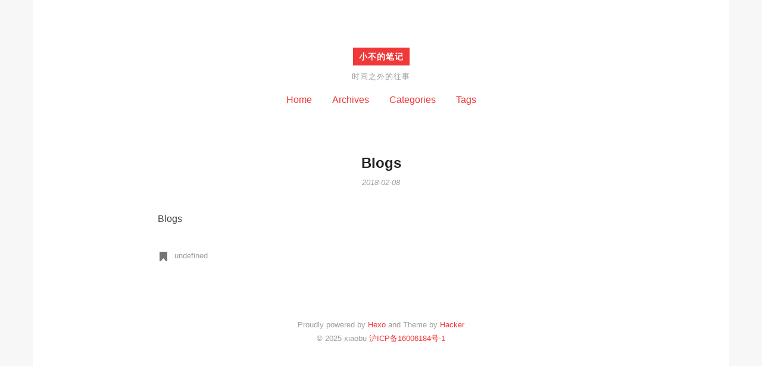

--- FILE ---
content_type: text/html; charset=utf-8
request_url: https://xobo.org/blog/
body_size: 1035
content:
<!DOCTYPE HTML>
<html>
<head>
  <meta charset="utf-8">
  
  <title>Blogs | 小不的笔记 | 时间之外的往事</title>

  
  <meta name="author" content="xiaobu">
  

  
  <meta name="description" content="The Hitchhiker&#39;s Guide to the Galaxy">
  

  
  
  <meta name="keywords" content="">
  

  <meta id="viewport" name="viewport" content="width=device-width, initial-scale=1, maximum-scale=1, minimum-scale=1, user-scalable=no, minimal-ui">
  <meta name="apple-mobile-web-app-capable" content="yes">
  <meta name="apple-mobile-web-app-status-bar-style" content="black">

  <meta property="og:title" content="Blogs"/>

  <meta property="og:site_name" content="小不的笔记"/>

  
  <meta property="og:image" content="/favicon.ico"/>
  

  <link href="/favicon.ico" rel="icon">
  <link rel="alternate" href="/atom.xml" title="小不的笔记" type="application/atom+xml">
  <link rel="stylesheet" href="/css/style.css" media="screen" type="text/css">
<meta name="generator" content="Hexo 7.1.1"></head>


<body>
<div class="blog">
  <div class="content">

    <header>
  <div class="site-branding">
    <h1 class="site-title">
      <a href="/">小不的笔记</a>
    </h1>
    <p class="site-description">时间之外的往事</p>
  </div>
  <nav class="site-navigation">
    <ul>
      
        <li><a href="/">Home</a></li>
      
        <li><a href="/archives">Archives</a></li>
      
        <li><a href="/categories">Categories</a></li>
      
        <li><a href="/tags">Tags</a></li>
      
    </ul>
  </nav>
</header>

    <main class="site-main posts-loop">
    <article>

  
    
    <h3 class="article-title"><span>Blogs</span></h3>
    
  

  <div class="article-top-meta">
    <span class="posted-on">
      <a href="/blog/index.html" rel="bookmark">
        <time class="entry-date published" datetime="2018-02-08T10:48:41.000Z">
          2018-02-08
        </time>
      </a>
    </span>
  </div>


  

  <div class="article-content">
    <div class="entry">
      
        <p>Blogs</p>

      
    </div>

  </div>

  <div class="article-footer">
    <div class="article-meta pull-left">

    
      

    <span class="post-categories">
      <i class="icon-categories"></i>
        <a href="/undefined">undefined</a>
    </span>
    

    

    </div>

    
  </div>
</article>

  









    </main>

    <footer class="site-footer">
  <p class="site-info">
    Proudly powered by <a href="https://hexo.io/" target="_blank">Hexo</a> and
    Theme by <a href="https://github.com/CodeDaraW/Hacker" target="_blank">Hacker</a>
    </br>
    
    &copy; 2025 xiaobu
    
    <a target="_blank" rel="noopener" href="https://beian.miit.gov.cn/">沪ICP备16006184号-1</a>
  </p>
  
</footer>
    
    
<script>
    var _hmt = _hmt || [];
    ( function () {
        var hm = document.createElement( "script" );
        hm.src = "https://hm.baidu.com/hm.js?faa8e766524229b44244efaf66c29a2c";
        var s = document.getElementsByTagName( "script" )[ 0 ];
        s.parentNode.insertBefore( hm, s );
    } )();
</script>

  </div>
</div>
</body>
</html>

--- FILE ---
content_type: text/css; charset=utf-8
request_url: https://xobo.org/css/style.css
body_size: 8347
content:
/*! normalize.css v3.0.3 | MIT License | github.com/necolas/normalize.css */

/**
 * 1. Set default font family to sans-serif.
 * 2. Prevent iOS and IE text size adjust after device orientation change,
 *    without disabling user zoom.
 */

html {
  font-family: sans-serif; /* 1 */
  -ms-text-size-adjust: 100%; /* 2 */
  -webkit-text-size-adjust: 100%; /* 2 */
}

/**
 * Remove default margin.
 */

body {
  margin: 0;
}

/* HTML5 display definitions
   ========================================================================== */

/**
 * Correct `block` display not defined for any HTML5 element in IE 8/9.
 * Correct `block` display not defined for `details` or `summary` in IE 10/11
 * and Firefox.
 * Correct `block` display not defined for `main` in IE 11.
 */

article,
aside,
details,
figcaption,
figure,
footer,
header,
hgroup,
main,
menu,
nav,
section,
summary {
  display: block;
}

/**
 * 1. Correct `inline-block` display not defined in IE 8/9.
 * 2. Normalize vertical alignment of `progress` in Chrome, Firefox, and Opera.
 */

audio,
canvas,
progress,
video {
  display: inline-block; /* 1 */
  vertical-align: baseline; /* 2 */
}

/**
 * Prevent modern browsers from displaying `audio` without controls.
 * Remove excess height in iOS 5 devices.
 */

audio:not([controls]) {
  display: none;
  height: 0;
}

/**
 * Address `[hidden]` styling not present in IE 8/9/10.
 * Hide the `template` element in IE 8/9/10/11, Safari, and Firefox < 22.
 */

[hidden],
template {
  display: none;
}

/* Links
   ========================================================================== */

/**
 * Remove the gray background color from active links in IE 10.
 */

a {
  background-color: transparent;
}

/**
 * Improve readability of focused elements when they are also in an
 * active/hover state.
 */

a:active,
a:hover {
  outline: 0;
}

/* Text-level semantics
   ========================================================================== */

/**
 * Address styling not present in IE 8/9/10/11, Safari, and Chrome.
 */

abbr[title] {
  border-bottom: 1px dotted;
}

/**
 * Address style set to `bolder` in Firefox 4+, Safari, and Chrome.
 */

b,
strong {
  font-weight: bold;
}

/**
 * Address styling not present in Safari and Chrome.
 */

dfn {
  font-style: italic;
}

/**
 * Address variable `h1` font-size and margin within `section` and `article`
 * contexts in Firefox 4+, Safari, and Chrome.
 */

h1 {
  font-size: 2em;
  margin: 0.67em 0;
}

/**
 * Address styling not present in IE 8/9.
 */

mark {
  background: #ff0;
  color: #000;
}

/**
 * Address inconsistent and variable font size in all browsers.
 */

small {
  font-size: 80%;
}

/**
 * Prevent `sub` and `sup` affecting `line-height` in all browsers.
 */

sub,
sup {
  font-size: 75%;
  line-height: 0;
  position: relative;
  vertical-align: baseline;
}

sup {
  top: -0.5em;
}

sub {
  bottom: -0.25em;
}

/* Embedded content
   ========================================================================== */

/**
 * Remove border when inside `a` element in IE 8/9/10.
 */

img {
  border: 0;
}

/**
 * Correct overflow not hidden in IE 9/10/11.
 */

svg:not(:root) {
  overflow: hidden;
}

/* Grouping content
   ========================================================================== */

/**
 * Address margin not present in IE 8/9 and Safari.
 */

figure {
  margin: 1em 40px;
}

/**
 * Address differences between Firefox and other browsers.
 */

hr {
  box-sizing: content-box;
  height: 0;
}

/**
 * Contain overflow in all browsers.
 */

pre {
  overflow: auto;
}

/**
 * Address odd `em`-unit font size rendering in all browsers.
 */

code,
kbd,
pre,
samp {
  font-family: monospace, monospace;
  font-size: 1em;
}

/* Forms
   ========================================================================== */

/**
 * Known limitation: by default, Chrome and Safari on OS X allow very limited
 * styling of `select`, unless a `border` property is set.
 */

/**
 * 1. Correct color not being inherited.
 *    Known issue: affects color of disabled elements.
 * 2. Correct font properties not being inherited.
 * 3. Address margins set differently in Firefox 4+, Safari, and Chrome.
 */

button,
input,
optgroup,
select,
textarea {
  color: inherit; /* 1 */
  font: inherit; /* 2 */
  margin: 0; /* 3 */
}

/**
 * Address `overflow` set to `hidden` in IE 8/9/10/11.
 */

button {
  overflow: visible;
}

/**
 * Address inconsistent `text-transform` inheritance for `button` and `select`.
 * All other form control elements do not inherit `text-transform` values.
 * Correct `button` style inheritance in Firefox, IE 8/9/10/11, and Opera.
 * Correct `select` style inheritance in Firefox.
 */

button,
select {
  text-transform: none;
}

/**
 * 1. Avoid the WebKit bug in Android 4.0.* where (2) destroys native `audio`
 *    and `video` controls.
 * 2. Correct inability to style clickable `input` types in iOS.
 * 3. Improve usability and consistency of cursor style between image-type
 *    `input` and others.
 */

button,
html input[type="button"], /* 1 */
input[type="reset"],
input[type="submit"] {
  -webkit-appearance: button; /* 2 */
  cursor: pointer; /* 3 */
}

/**
 * Re-set default cursor for disabled elements.
 */

button[disabled],
html input[disabled] {
  cursor: default;
}

/**
 * Remove inner padding and border in Firefox 4+.
 */

button::-moz-focus-inner,
input::-moz-focus-inner {
  border: 0;
  padding: 0;
}

/**
 * Address Firefox 4+ setting `line-height` on `input` using `!important` in
 * the UA stylesheet.
 */

input {
  line-height: normal;
}

/**
 * It's recommended that you don't attempt to style these elements.
 * Firefox's implementation doesn't respect box-sizing, padding, or width.
 *
 * 1. Address box sizing set to `content-box` in IE 8/9/10.
 * 2. Remove excess padding in IE 8/9/10.
 */

input[type="checkbox"],
input[type="radio"] {
  box-sizing: border-box; /* 1 */
  padding: 0; /* 2 */
}

/**
 * Fix the cursor style for Chrome's increment/decrement buttons. For certain
 * `font-size` values of the `input`, it causes the cursor style of the
 * decrement button to change from `default` to `text`.
 */

input[type="number"]::-webkit-inner-spin-button,
input[type="number"]::-webkit-outer-spin-button {
  height: auto;
}

/**
 * 1. Address `appearance` set to `searchfield` in Safari and Chrome.
 * 2. Address `box-sizing` set to `border-box` in Safari and Chrome.
 */

input[type="search"] {
  -webkit-appearance: textfield; /* 1 */
  box-sizing: content-box; /* 2 */
}

/**
 * Remove inner padding and search cancel button in Safari and Chrome on OS X.
 * Safari (but not Chrome) clips the cancel button when the search input has
 * padding (and `textfield` appearance).
 */

input[type="search"]::-webkit-search-cancel-button,
input[type="search"]::-webkit-search-decoration {
  -webkit-appearance: none;
}

/**
 * Define consistent border, margin, and padding.
 */

fieldset {
  border: 1px solid #c0c0c0;
  margin: 0 2px;
  padding: 0.35em 0.625em 0.75em;
}

/**
 * 1. Correct `color` not being inherited in IE 8/9/10/11.
 * 2. Remove padding so people aren't caught out if they zero out fieldsets.
 */

legend {
  border: 0; /* 1 */
  padding: 0; /* 2 */
}

/**
 * Remove default vertical scrollbar in IE 8/9/10/11.
 */

textarea {
  overflow: auto;
}

/**
 * Don't inherit the `font-weight` (applied by a rule above).
 * NOTE: the default cannot safely be changed in Chrome and Safari on OS X.
 */

optgroup {
  font-weight: bold;
}

/* Tables
   ========================================================================== */

/**
 * Remove most spacing between table cells.
 */

table {
  border-collapse: collapse;
  border-spacing: 0;
}

td,
th {
  padding: 0;
}

html {
  font-size: 10px;
  -webkit-text-size-adjust: 100%;
}
p,
h1,
h2,
h3,
h4,
h5,
h6 {
  margin: 0;
}
a {
  text-decoration: none;
}
body {
  background-color: #f7f7f7;
  font-family: "Segoe UI", "Lucida Grande", Helvetica, "Microsoft YaHei", FreeSans, Arimo, "Droid Sans", "wenquanyi micro hei", "Hiragino Sans GB", "Hiragino Sans GB W3", Arial, sans-serif;
  -moz-osx-font-smoothing: grayscale;
  -webkit-font-smoothing: antialiased;
  overflow-x: hidden;
}
body .blog {
  max-width: 1170px;
  min-height: 100vh;
  background-color: #fff;
  margin: 0 auto;
}
body .blog .content {
  box-sizing: border-box;
  max-width: 770px;
  width: 100%;
  padding: 80px 10px 10px;
  margin: 0 auto;
}
@media (prefers-color-scheme: dark) {
  body {
    background-color: #000;
  }
  body .blog {
    background-color: #110f12;
  }
}
header {
  line-height: 1.8rem;
}
header .site-branding {
  text-align: center;
  margin-bottom: 2rem;
  font-family: "Open Sans", arial, sans-serif;
  letter-spacing: 0.1em;
  text-transform: uppercase;
}
header .site-branding .site-title {
  margin: 0;
  font-size: 1.4rem;
}
header .site-branding .site-title a {
  display: inline-block;
  color: #fff;
  font-weight: bolder;
  background-color: #f03838;
  line-height: 3rem;
  height: 3rem;
  padding: 0 1rem;
  -webkit-transition: padding 0.3s ease-out;
  transition: padding 0.3s ease-out;
}
header .site-branding .site-title a:hover {
  padding: 0 1.5rem;
}
header .site-branding .site-description {
  color: #9e9e9e;
  font-size: 1.3rem;
  margin: 1rem 0 0;
}
header .site-navigation {
  text-align: center;
}
header .site-navigation ul {
  list-style: none;
  padding: 0;
  margin: 0;
  font-size: 1.6em;
}
header .site-navigation ul li {
  display: inline-block;
  margin: 0 0.5rem;
}
header .site-navigation ul li a {
  display: block;
  color: #f03838;
  font-size: 1.6rem;
  line-height: 2rem;
  padding: 0 1rem;
}
article {
  position: relative;
  padding: 8rem 0;
}
article a {
  color: #f03838;
}
article:not(:first-child):before {
  content: '';
  width: 150px;
  height: 1px;
  background-color: #e0e0e0;
  position: absolute;
  top: 0;
  left: 50%;
  margin-left: -75px;
}
article blockquote {
  margin: 6rem 2rem;
  padding-left: 15px;
  line-height: 2rem;
  border-left: 4px solid #f03838;
}
article .article-title {
  position: relative;
  color: #212121;
  font-size: 2.4rem;
  line-height: 1.3;
  text-align: center;
  margin: 0;
  padding: 0 2rem;
}
article .article-title a {
  display: block;
  color: #212121;
}
article .article-title a span {
  padding-bottom: 3px;
  -webkit-transition: 0.15s;
  transition: 0.15s;
  box-shadow: inset 0 -2px 0 rgba(240,56,56,0);
}
article .article-title a:hover {
  color: #212121;
}
article .article-title a:hover span {
  box-shadow: inset 0 -2px 0 rgba(240,56,56,0.4);
}
article .article-top-meta {
  position: relative;
  color: #9e9e9e;
  font-size: 1.3rem;
  text-align: center;
  margin: 1rem 0;
}
article .article-top-meta span {
  margin: 0 0.5rem;
}
article .article-top-meta a {
  color: #9e9e9e;
}
article .article-top-meta a:hover {
  color: #f03838;
}
article .article-top-meta a time {
  font-style: italic;
}
article .article-excerpt,
article .article-content,
article .featured-media {
  margin: 4rem 0;
  font-size: 1.6rem;
  color: #424242;
}
article .article-excerpt .excerpt-btn,
article .article-content .excerpt-btn,
article .featured-media .excerpt-btn {
  margin: 4rem 0;
  font-size: 1.4rem;
}
article .article-excerpt img,
article .article-content img,
article .featured-media img {
  display: block;
  max-width: 100%;
  height: auto;
  margin: 1rem auto;
}
article .article-footer .pull-left {
  float: left;
}
article .article-footer .pull-right {
  float: right;
}
article .article-footer:after {
  content: " ";
  display: block;
  clear: both;
}
article .article-footer .article-meta > span:not(:last-child) {
  margin-right: 3rem;
}
article .article-footer .article-meta > span {
  display: inline-block;
}
article .article-footer .article-meta > span > span {
  line-height: 1;
  vertical-align: middle;
}
article .article-footer .article-meta {
  font-size: 1.3rem;
  color: #9e9e9e;
}
article .article-footer .article-meta a {
  color: #9e9e9e;
}
article .article-footer .article-meta a:hover {
  color: #f03838;
}
article .article-footer .article-meta i {
  vertical-align: middle;
  color: #9e9e9e;
  margin-right: 0.5rem;
}
article .article-footer .post-tags a:before {
  content: "#";
}
article .article-footer .post-tags a:not(:last-of-type):after {
  content: ",";
  padding-right: 5px;
}
article code {
  padding: 2px 4px;
  margin-left: 2px;
  margin-right: 2px;
  color: #c7254e;
  white-space: normal;
  border-radius: 0;
}
article p {
  margin: 2rem 0;
  line-height: 1.8;
}
article .video-container {
  position: relative;
  padding-bottom: 56.25%;
  padding-top: 0;
  height: 0;
  overflow: hidden;
}
article .video-container iframe {
  position: absolute;
  top: 0;
  left: 0;
  width: 100%;
  height: 100%;
}
article table {
  max-width: 100%;
  width: 100%;
}
article table caption {
  padding: 5px;
  color: #333;
  background-color: #e5e5e5;
}
article table th,
article table td {
  text-align: left;
  padding: 0.6em;
  vertical-align: top;
}
article table th {
  vertical-align: bottom;
  border-bottom: 1px solid #e5e5e5;
}
article table tbody + tbody {
  border-top: 2px solid #e5e5e5;
}
article table .table {
  background-color: #fff;
}
article table .table-bordered {
  border: 1px solid #e5e5e5;
}
article table .table-striped tbody tr:nth-of-type(odd) {
  background-color: #f2f2f2;
}
article table pre {
  overflow-x: auto;
  overflow-y: hidden;
}
@media (prefers-color-scheme: dark) {
  article {
    color: #f6f2f5;
  }
  article .article-title {
    color: #f6f2f5;
  }
  article .article-title a {
    color: #f6f2f5;
  }
  article .article-title a:hover {
    color: #f6f2f5;
  }
  article .article-excerpt,
  article .article-content,
  article .featured-media {
    color: #fff;
  }
  article code {
    color: #f45542;
  }
}
article.archive {
  padding: 0;
  margin: 2em auto;
}
.archive-post {
  text-align: left;
  margin: 2em auto;
}
.archive-post .archive-title {
  font-size: 2.8em;
  line-height: 1;
  position: relative;
  color: #212121;
  margin: 0;
}
.archive-post .archive-title a {
  color: #000;
}
.archive-post .archive-title a span {
  padding-bottom: 3px;
  -webkit-transition: box-shadow 0.15s;
  transition: box-shadow 0.15s;
  box-shadow: inset 0 -2px 0 rgba(240,56,56,0);
}
.archive-post .archive-title a:hover {
  color: #212121;
}
.archive-post .archive-title a:hover span {
  box-shadow: inset 0 -2px 0 rgba(240,56,56,0.4);
}
.archive-post time {
  font-style: italic;
}
.archive-post time a {
  font-size: 1.6rem;
  color: #9e9e9e;
}
.archive-post time a:before {
  content: '#';
}
.archive-post time a:hover {
  color: #f03838;
}
@media (prefers-color-scheme: dark) {
  .archive-post .archive-title {
    color: #f6f2f5;
  }
  .archive-post .archive-title a {
    color: #fff;
  }
  .archive-post .archive-title a:hover {
    color: #f6f2f5;
  }
  .archive-post time a {
    color: #8e8e93;
  }
  .archive-post time a:hover {
    color: #f03838;
  }
}
article .tags-cloud {
  width: 100%;
  margin: 8rem 0;
  text-align: center;
  line-height: 2rem;
}
article .tags-cloud > spannot(last-child) {
  margin-right: 3rem;
}
article .tags-cloud > span {
  display: inline-block;
}
article .tags-cloud > span > span {
  line-height: 1;
  vertical-align: middle;
}
article .archive-tags,
article .archive-tags > spannot(last-child) {
  margin-right: 3rem;
}
article .archive-tags > span {
  display: inline-block;
}
article .archive-tags > span > span {
  line-height: 1;
  vertical-align: middle;
}
article .archive-tags,
article .tags-cloud {
  margin: 8rem 0;
  font-size: 1.3rem;
  color: #9e9e9e;
}
article .archive-tags a,
article .tags-cloud a {
  color: #9e9e9e;
}
article .archive-tags a:hover,
article .tags-cloud a:hover {
  color: #f03838;
}
article .archive-tags i,
article .tags-cloud i {
  vertical-align: middle;
  color: #9e9e9e;
  margin-right: 0.5rem;
}
article .archive-tags .post-tags,
article .tags-cloud .post-tags {
  margin-right: 3rem;
}
article .archive-tags .post-tags a:before,
article .tags-cloud .post-tags a:before {
  content: "#";
}
article .archive-tags .post-tags a:not(:last-of-type):after,
article .tags-cloud .post-tags a:not(:last-of-type):after {
  content: ",";
  padding-right: 5px;
}
article .categories-cloud {
  width: 100%;
  margin: 8rem 0;
  text-align: center;
  line-height: 2rem;
}
article .categories-cloud > spannot(last-child) {
  margin-right: 3rem;
}
article .categories-cloud > span {
  display: inline-block;
}
article .categories-cloud > span > span {
  line-height: 1;
  vertical-align: middle;
}
article .archive-categories,
article .archive-categories > spannot(last-child) {
  margin-right: 3rem;
}
article .archive-categories > span {
  display: inline-block;
}
article .archive-categories > span > span {
  line-height: 1;
  vertical-align: middle;
}
article .archive-categories,
article .categories-cloud {
  margin: 8rem 0;
  font-size: 1.3rem;
  color: #9e9e9e;
}
article .archive-categories a,
article .categories-cloud a {
  color: #9e9e9e;
}
article .archive-categories a:hover,
article .categories-cloud a:hover {
  color: #f03838;
}
article .archive-categories i,
article .categories-cloud i {
  vertical-align: middle;
  color: #9e9e9e;
  margin-right: 0.5rem;
}
article .archive-categories .post-categories,
article .categories-cloud .post-categories {
  margin-right: 3rem;
}
article .archive-categories .post-categories a:before,
article .categories-cloud .post-categories a:before {
  content: "#";
}
article .archive-categories .post-categories a:not(:last-of-type):after,
article .categories-cloud .post-categories a:not(:last-of-type):after {
  content: ",";
  padding-right: 5px;
}
.pagination {
  position: relative;
  margin: 30px 0;
  display: -webkit-box;
  display: -ms-flexbox;
  display: -webkit-flex;
  display: flex;
  -webkit-box-pack: space-around;
  -ms-flex-pack: space-around;
  -webkit-justify-content: space-around;
  justify-content: space-around;
}
.pagination .pagination-prev,
.pagination .pagination-next {
  color: #f03838;
  font-size: 1.6rem;
  border: 1px solid #e0e0e0;
  line-height: 30px;
  height: 32px;
  padding: 0 20px;
  border-radius: 16px;
  -webkit-transition-duration: 0.4s;
  transition-duration: 0.4s;
}
.pagination .pagination-prev:hover,
.pagination .pagination-next:hover {
  color: #fff;
  background-color: #f03838;
  border-color: #f03838;
}
@media (prefers-color-scheme: dark) {
  .pagination .pagination-prev,
  .pagination .pagination-next {
    color: #f03838;
    border: 1px solid #636366;
  }
  .pagination .pagination-prev:hover,
  .pagination .pagination-next:hover {
    color: #000;
    background-color: #f03838;
    border-color: #f03838;
  }
}
footer.site-footer {
  position: relative;
  text-align: center;
  line-height: 1.8;
  padding-top: 1rem;
  color: #9e9e9e;
}
footer.site-footer a {
  color: #f03838;
}
footer.site-footer .site-info {
  color: #9e9e9e;
  font-size: 1.3rem;
  margin: 0.5rem 0;
}
.icon-meta {
  display: -webkit-box;
  display: -ms-flexbox;
  display: -webkit-flex;
  display: flex;
}
.icon-comments {
  display: inline-block;
  width: 18px;
  height: 19px;
  background: url("[data-uri]") center top no-repeat;
  background-size: 18px 18px;
}
.icon-tags {
  display: inline-block;
  width: 19px;
  height: 16px;
  background: url("[data-uri]") center center no-repeat;
  background-size: 19px 16px;
}
.icon-categories {
  display: inline-block;
  width: 19px;
  height: 16px;
  background: url("[data-uri]") center center no-repeat;
  icon-categories: 19px 16px;
}
.entry .gist {
  background: #eee;
  border: 1px solid #fff;
  margin: 15px 0px;
  padding: 7px 15px;
  border-radius: 2px;
  text-shadow: 0 0 1px #fff;
  line-height: 1.6;
  overflow: auto;
  color: #666;
}
.entry .gist .gist-file {
  border: none;
  font-family: inherit;
  margin: 0;
  font-size: 0.9em;
}
.entry .gist .gist-file .gist-data {
  background: none;
  border-bottom: none;
}
.entry .gist .gist-file .gist-data pre {
  padding: 0 !important;
  font-family: font-mono;
}
.entry .gist .gist-file .gist-meta {
  background: none;
  color: color-meta;
  margin-top: 5px;
  padding: 0;
  text-shadow: 0 0 1px #fff;
  font-size: 100%;
}
.entry .gist .gist-file .gist-meta a {
  color: color-link;
}
.entry .gist .gist-file .gist-meta a:visited {
  color: color-link;
}
figure.highlight {
  background: #eee;
  border: 1px solid color-border;
  margin: 1em 0;
  padding: 1em;
  border-radius: 2px;
  text-shadow: 0 0 1px #fff;
  line-height: 1.6;
  overflow: auto;
  position: relative;
  font-size: 0.9em;
}
figure.highlight figcaption {
  color: color-meta;
  margin-bottom: 5px;
  text-shadow: 0 0 1px #fff;
}
figure.highlight figcaption a {
  position: absolute;
  right: 15px;
}
figure.highlight pre {
  border: none;
  padding: 0;
  margin: 0;
}
figure.highlight table {
  margin-top: 0;
  border-spacing: 0;
}
figure.highlight .gutter {
  color: color-meta;
  width: 20px;
  padding-right: 15px;
  border-right: 1px solid color-border;
  text-align: right;
}
figure.highlight .code {
  padding-left: 15px;
  border-left: 1px solid #fff;
  color: #666;
}
figure.highlight .line {
  height: 20px;
}
pre .comment,
pre .template_comment,
pre .diff .header,
pre .doctype,
pre .pi,
pre .lisp .string,
pre .javadoc {
  color: #93a1a1;
  font-style: italic;
}
pre .keyword,
pre .winutils,
pre .method,
pre .addition,
pre .css .tag,
pre .request,
pre .status,
pre .nginx .title {
  color: #859900;
}
pre .number,
pre .command,
pre .string,
pre .tag .value,
pre .phpdoc,
pre .tex .formula,
pre .regexp,
pre .hexcolor {
  color: #2aa198;
}
pre .title,
pre .localvars,
pre .chunk,
pre .decorator,
pre .built_in,
pre .identifier,
pre .vhdl,
pre .literal,
pre .id {
  color: #268bd2;
}
pre .attribute,
pre .variable,
pre .lisp .body,
pre .smalltalk .number,
pre .constant,
pre .class .title,
pre .parent,
pre .haskell .type {
  color: #b58900;
}
pre .preprocessor,
pre .preprocessor .keyword,
pre .shebang,
pre .symbol,
pre .symbol .string,
pre .diff .change,
pre .special,
pre .attr_selector,
pre .important,
pre .subst,
pre .cdata,
pre .clojure .title {
  color: #cb4b16;
}
pre .deletion {
  color: #dc322f;
}
@media (prefers-color-scheme: dark) {
  .entry .gist {
    background: #222;
    border: 1px solid #000;
    text-shadow: 0 0 1px #000;
    color: #fff;
  }
  .entry .gist .gist-file .gist-meta {
    text-shadow: 0 0 1px #000;
  }
  figure.highlight {
    background: #222;
    text-shadow: 0 0 1px #000;
  }
  figure.highlight figcaption {
    text-shadow: 0 0 1px #000;
  }
  figure.highlight .code {
    border-left: 1px solid #000;
    color: #fff;
  }
  pre .comment,
  pre .template_comment,
  pre .diff .header,
  pre .doctype,
  pre .pi,
  pre .lisp .string,
  pre .javadoc {
    color: #586e75;
  }
}
@media (min-width: 768px) {
  article {
    padding: 8rem 0;
  }
}
@media (max-width: 768px) {
  .content {
    padding-top: 20px !important;
  }
  article {
    padding: 2.5rem 0 !important;
  }
}
